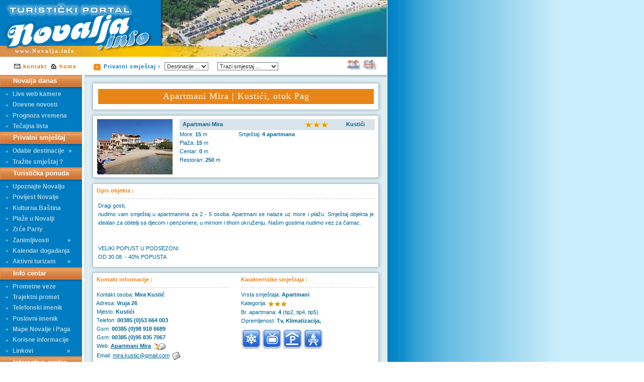

--- FILE ---
content_type: text/html
request_url: http://www.novalja.info/hr/188/kustici/apartmani_mira.html
body_size: 53613
content:

<html>
<head>
<base href="http://www.novalja.info" />
<meta http-equiv="Content-Language" content="hr" />
<meta http-equiv="Content-Type" content="text/html; charset=windows-1250" />

<title>Apartmani Mira, Kustići, Otok Pag, Hrvatska | Apartmani | Sobe | Villa | Pansion | HotelNovalja.info - Kustići - Ponuda smještaja | Apartmani Kustići | Sobe Kustići | Pansioni Kustići</title>
<meta name="keywords" content="Grad Novalja,Novalja,Novalja.info,Pag,adria,apartmana,apartmani,apartmani novalja,apartmanok,apartmanok novalja,apartment,apartment croatia,appartement,appartementen,appartment in novalja,autocamp,autocamp in novalja,autovermietun in novalja,autovermietung,bez posredovanja,caska,centar,croatia,croatia apartment,croatia novalja,dalmatien,ferien in novalja,ferienhaus in kroatien,ferienhaus novalja,ferienwohnung,ferienwohnung in Novalja,fkk,fkk in novalja,gastro ponudi,holiday,holiday house,holiday in croatia,hotel,hotel in novalja,hoteli,idealan odmor,info,informacije,insel pag,insel pag in kroatien,insel pag kroatien,island pag,island pag croatia,island pag in croatia,konverter valuta,kroatie,kroatien,kroatien adria,kroatien dalmatien,kroatien nationalpark,kroatien novalja,kroatien zadar,kupite,linkovi,meteo novalja,meteorološki podaci,na prodaju,nationalpark,nationalpark in kroatien,navalija,novalja,novalja appartement,novalja ferien,novalja ferienhaus,novalja fkk,novalja hotel,novalja hotels,novalja privat unterkunft,novalja restauranr,novalja restaurant,novalja room,novalja strand,novalja urlaub,novalja vacation,novalja villa,novalja zimmer,novalja.info,otok,pag,pag croatia,pag in croatia,pag in kroatien,pag kroatien,pansioni,pension,pension novalja,planjka,plaža,plaže,ponuda,ponuda smještaja,portal,prekrasne plaže,privat unterkunft,privat unterkunft in novalja,privatni,privatni smještaj,privatnog smještaja,prizna,restaurant in novalja,rezervacije,rezervirajte smještaj,room in novalja,room,smještaj,smještaja,soba,sobe,središte,strand,straško,tečajna lista,trinćel,turisti&#269;ki portal,turisti&#269;ko,upoznajte Novalju,urlaub in novalja,vacatio,vacation in novalja,velikih uvala,villa,villa in novalja,villa novalja,vožnje trajekata,vrijeme,web kamere,zadar,zimmer,zimmer in novalja,zr&#263;e,zrce,žigljen,Turisti&#269;ki" />
<META name="Description" lang="hr" content="Turističko informativni portal Grada Novalje - Velika ponuda privatnog smještaja, sve plaže u Novalji, dnevne novosti, live kamere, prognoza vremena, tečajna lista, konverter valuta." /> 
<META name="Description" lang="en" content="Novalja.info - Tourist information portal - Affordable private accommodation in Novalja - Direct booking (apartments, rooms, hotels, villas ...) - Novalja beaches, Novalja daily news, Zrce party, Live local weather forecast, Live web cams, Novalja" /> 
<meta name="copyright" content="Copyright © 2005, Dizajn Studio Novalja - www.ds-novalja.com" />
<META NAME="Robots" CONTENT="all,index,follow" />
<meta name="Googlebot" content="all" />

<link href="Novalja.css" rel="stylesheet" type="text/css" />
<style type="text/css">
<!--
body {
	background-image: url(bckreal.gif);
}
-->
</style>
<script language="JavaScript" type="text/JavaScript">
<!--



function MM_preloadImages() { //v3.0
  var d=document; if(d.images){ if(!d.MM_p) d.MM_p=new Array();
    var i,j=d.MM_p.length,a=MM_preloadImages.arguments; for(i=0; i<a.length; i++)
    if (a[i].indexOf("#")!=0){ d.MM_p[j]=new Image; d.MM_p[j++].src=a[i];}}
}

function MM_swapImgRestore() { //v3.0
  var i,x,a=document.MM_sr; for(i=0;a&&i<a.length&&(x=a[i])&&x.oSrc;i++) x.src=x.oSrc;
}

function MM_findObj(n, d) { //v4.01
  var p,i,x;  if(!d) d=document; if((p=n.indexOf("?"))>0&&parent.frames.length) {
    d=parent.frames[n.substring(p+1)].document; n=n.substring(0,p);}
  if(!(x=d[n])&&d.all) x=d.all[n]; for (i=0;!x&&i<d.forms.length;i++) x=d.forms[i][n];
  for(i=0;!x&&d.layers&&i<d.layers.length;i++) x=MM_findObj(n,d.layers[i].document);
  if(!x && d.getElementById) x=d.getElementById(n); return x;
}

function MM_swapImage() { //v3.0
  var i,j=0,x,a=MM_swapImage.arguments; document.MM_sr=new Array; for(i=0;i<(a.length-2);i+=3)
   if ((x=MM_findObj(a[i]))!=null){document.MM_sr[j++]=x; if(!x.oSrc) x.oSrc=x.src; x.src=a[i+2];}
}

function MM_openBrWindow(theURL,winName,features) { //v2.0
  window.open(theURL,winName,features);
}
//-->
</script>
<script language="JavaScript1.2">
<!--
function changeto(highlightcolor){
source=event.srcElement
if (source.tagName=="TR"||source.tagName=="TABLE")
return
while(source.tagName!="TD")
source=source.parentElement
if (source.style.backgroundColor!=highlightcolor&&source.id!="ignore")
source.style.backgroundColor=highlightcolor
}
function changeback(originalcolor){
if (event.fromElement.contains(event.toElement)||source.contains(event.toElement)||source.id=="ignore")
return
if (event.toElement!=source)
source.style.backgroundColor=originalcolor
}

function openPictureWindow_Fever(imageType,imageName,imageWidth,imageHeight,alt,posLeft,posTop) {  // v4.01
	newWindow = window.open("","newWindow","width="+imageWidth+",height="+imageHeight+",scrollbars=no,left="+posLeft+",top="+posTop);
	newWindow.document.open();
	newWindow.document.write('<html><title>'+alt+'</title><body bgcolor="#FFFFFF" leftmargin="0" topmargin="0" marginheight="0" marginwidth="0" onBlur="self.close()">'); 
	if (imageType == "swf"){
	newWindow.document.write('<object classid=\"clsid:D27CDB6E-AE6D-11cf-96B8-444553540000\" codebase=\"http://download.macromedia.com/pub/shockwave/cabs/flash/swflash.cab#version=5,0,0,0\" width=\"'+imageWidth+'\" height=\"'+imageHeight+'\">');
	newWindow.document.write('<param name=movie value=\"'+imageName+'\"><param name=quality value=high>');
	newWindow.document.write('<embed src=\"'+imageName+'\" quality=high pluginspage=\"http://www.macromedia.com/shockwave/download/index.cgi?P1_Prod_Version=ShockwaveFlash\" type=\"application/x-shockwave-flash\" width=\"'+imageWidth+'\" height=\"'+imageHeight+'\">');
	newWindow.document.write('</embed></object>');	}else{
	newWindow.document.write('<img src=\"'+imageName+'\" width='+imageWidth+' height='+imageHeight+' alt=\"'+alt+'\">'); 	}
	newWindow.document.write('</body></html>');
	newWindow.document.close();
	newWindow.focus();
}

function MM_openBrWindow(theURL,winName,features) { //v2.0
  window.open(theURL,winName,features);
}
//-->
</script>

<link href="css/slimbox2.css" rel="stylesheet" type="text/css" media="screen" />

<script src="http://www.google.com/jsapi"></script>
<script> google.load('jquery', '1.2.6'); </script>

<script src="js/slimbox2.js" type="text/javascript"></script>


<link rel="shortcut icon" href="favicon.ico" />
<!--[if IE]> 
<style type="text/css" media="screen"> 
body { 
behavior: url(csshover.htc); /* call hover behaviour file */ 
font-size: 100%; /* enable IE to resize em fonts */ 
} 
#menu ul li { 
float: left; /* cure IE5.x "whitespace in lists" problem */ 
width: 100%; 
} 
#menu ul li a { 
height: 1%; /* make links honour display: block; properly */ 
} 

#menu a, #menu h2 { 
font: 12px sans-serif, Tahoma; 
font-weight: bold;
line-height: 20px;
/* if required use em's for IE as it won't resize pixels */ 
} 
</style> 
<![endif]-->


<style type="text/css">
<!--
.style13 {color: #E77817}
-->
</style>

</head>
<body onLoad="MM_preloadImages('en-on.gif','hr-on.gif')">
<table width="768" border="0" cellpadding="0" cellspacing="0" class="glavniokvir" >
  <tr>
    <td valign="top"> <script>
  (function(i,s,o,g,r,a,m){i['GoogleAnalyticsObject']=r;i[r]=i[r]||function(){
  (i[r].q=i[r].q||[]).push(arguments)},i[r].l=1*new Date();a=s.createElement(o),
  m=s.getElementsByTagName(o)[0];a.async=1;a.src=g;m.parentNode.insertBefore(a,m)
  })(window,document,'script','//www.google-analytics.com/analytics.js','ga');

  ga('create', 'UA-40756551-1', 'novalja.info');
  ga('send', 'pageview');

</script>
<body >
	
	<table width="768" border="0" cellpadding="0" cellspacing="0" class="toplogo"><tr>
        <td background="toppic/pl1.gif" bgcolor="#007CC3">          <table width="320"  border="0" cellspacing="0" cellpadding="0">
          <tr>
            <td>              <img src="magic-dot.gif" width="266" height="10" hspace="0" vspace="0">
              
              </td>
          </tr>
          <tr>
            <td height="100" valign="bottom">               
<span class="novalja">&nbsp;&nbsp;&nbsp;&nbsp;&nbsp;&nbsp;www.Novalja.info</span></td>
          </tr>
        </table></td>
        <td bgcolor="#FFFFFF"><img src="toppic//1.jpg" alt="1.jpg" width="449" height="113" /></td>
        </tr> </table>
      <table width="100%" border="0" cellpadding="0" cellspacing="0" >
        <tr>
          <td width="171" height="36" valign="middle"><img src="magic-dot.gif" width="25" height="15" align="absmiddle"><img src="mail2.gif" alt="kontakt - novalja.info" width="15" height="13" hspace="3" align="absmiddle"><a href="kontakt.shtml" class="menu">kontakt</a>&nbsp;<img src="home4.gif" alt="Home - Novalja.info" width="13" height="14" hspace="4" align="absmiddle"><a href="index.php" class="menu">home</a></td>
          <td width="480" height="30" valign="middle">
            <table width="95%"  border="0" cellspacing="0" cellpadding="0">
              <tr>
                <td>
                  <script language="javascript" type="text/javascript">
			<!--
			function menu_goto( menuform )
{
      var baseurl = "http://www.novalja.info" ;
    selecteditem = menuform.newurl.selectedIndex ;
    newurl = menuform.newurl.options[ selecteditem ].value ;
    if (newurl.length != 0) {
      location.href = baseurl + newurl ;
    }
}
			//-->
			</script>
                  <form action="dummyvalue" style="display:inline;">
                    <span class="menu"><img src="magic-dot.gif" width="10" height="10" align="absmiddle"></span><span class="menu"><span class="tekstplazereal"><strong><img src="bltLeftmenuActive.gif" width="14" height="13" hspace="6" align="absmiddle"></strong></span>Privatni smještaj &#8250;&nbsp;</span>
                    <select name="newurl" class="form6" onChange="menu_goto(this.form)">
                      <option value=""> Destinacije ... </option>
                      <option value="/hr/novalja.html">Novalja</option>
                      <option value="/hr/staranovalja.html">Stara Novalja</option>
                      <option value="/hr/gajac.html">Gajac</option>
                      <option value="/hr/metajna.html">Metajna</option>
                      <option value="/hr/zubovici.html">Zubovici</option>
                      <option value="/hr/kustici.html">Kustici</option>
                      <option value="/hr/vidalici.html">Vidalici</option>
                      <option value="/hr/caska.html">Caska</option>
                      <option value="/hr/povljana.html">Povljana</option>
                      <option value="/hr/jakisnica.html">Jakisnica</option>
					  <option value="/hr/potocnica.html">Potocnica</option>
                      <option value="/hr/mandre.html">Mandre</option>
                      <option value="/hr/pag.html">Grad Pag</option>
                      <option value="/hr/lun.html">Lun</option>
                    </select>
                  </form>
                  <form action="dummyvalue" style="display:inline;">
                    <span class="menu"><img src="magic-dot.gif" width="10" height="10" align="absmiddle"></span>
                    <select name="newurl" class="form6" onChange="menu_goto(this.form)">
                      <option value=""> Trazi smjestaj ... </option>
                      <option value="/hr/smjestaj1.html">u blizini mora</option>
                      <option value="/hr/smjestaj2.html">u blizini plaze</option>
                      <option value="/hr/smjestaj6.html">u centru Novalje</option>
                      <option value="/hr/smjestaj7.html">izvan centra Novalje</option>
                      <option value="/hr/smjestaj4.html">apartmani 3 ***</option>
                      <option value="/hr/smjestaj3.html">apartmani 4 ****</option>
                      <option value="/hr/smjestaj5.html">soba</option>
                      <option value="/hr/smjestaj8.html">obiteljski hotel</option>
                    </select>
                </form></td>
              </tr>
          </table></td>
          <td width="36" valign="middle">&nbsp;</td>
          <td width="85" height="30" valign="middle"><div align="right"><a href="#" onMouseOut="MM_swapImgRestore()" onMouseOver="MM_swapImage('Image311','','hr-on.gif',1)"><img src="hr-off.gif" alt="Hrvatski" name="Image311" width="28" height="22" hspace="2" vspace="2" border="0" id="Image311"></a><a href="#" onMouseOut="MM_swapImgRestore()" onMouseOver="MM_swapImage('Image351','','en-on.gif',1)"><img src="en-off.gif" alt="English" name="Image351" width="28" height="22" hspace="2" vspace="2" border="0" id="Image351"></a><img src="magic-dot.gif" width="18" height="10" align="absmiddle"></div></td>
        </tr>
      </table>
	
	<table width="100%" border="0" cellpadding="0" cellspacing="0" >
        <tr>
          <td width="164" height="292" valign="top" class="leftmenu">
                 <head>
<meta http-equiv="Content-Type" content="text/html; charset=windows-1250" />
</head>
<script language="JavaScript" type="text/JavaScript">
<!--
function MM_preloadImages() { //v3.0
  var d=document; if(d.images){ if(!d.MM_p) d.MM_p=new Array();
    var i,j=d.MM_p.length,a=MM_preloadImages.arguments; for(i=0; i<a.length; i++)
    if (a[i].indexOf("#")!=0){ d.MM_p[j]=new Image; d.MM_p[j++].src=a[i];}}
}

function pviiClassNew(obj, new_style) { //v2.7 by PVII
  obj.className=new_style;
}

function MM_goToURL() { //v3.0
  var i, args=MM_goToURL.arguments; document.MM_returnValue = false;
  for (i=0; i<(args.length-1); i+=2) eval(args[i]+".location='"+args[i+1]+"'");
}

function MM_swapImgRestore() { //v3.0
  var i,x,a=document.MM_sr; for(i=0;a&&i<a.length&&(x=a[i])&&x.oSrc;i++) x.src=x.oSrc;
}

function MM_findObj(n, d) { //v4.01
  var p,i,x;  if(!d) d=document; if((p=n.indexOf("?"))>0&&parent.frames.length) {
    d=parent.frames[n.substring(p+1)].document; n=n.substring(0,p);}
  if(!(x=d[n])&&d.all) x=d.all[n]; for (i=0;!x&&i<d.forms.length;i++) x=d.forms[i][n];
  for(i=0;!x&&d.layers&&i<d.layers.length;i++) x=MM_findObj(n,d.layers[i].document);
  if(!x && d.getElementById) x=d.getElementById(n); return x;
}

function MM_swapImage() { //v3.0
  var i,j=0,x,a=MM_swapImage.arguments; document.MM_sr=new Array; for(i=0;i<(a.length-2);i+=3)
   if ((x=MM_findObj(a[i]))!=null){document.MM_sr[j++]=x; if(!x.oSrc) x.oSrc=x.src; x.src=a[i+2];}
}
//-->
</script>





 					 			 <table width="163" border="0" cellspacing="0" cellpadding="0">
                  <tr>
                    <td><div align="left">
					
					
					
					<table width="100%"  border="0" cellpadding="0" cellspacing="0" class="leftmenuoff">
                  <tr>
                    <td height="24"><img src="magic-dot.gif" alt="Novalja - novosti - aktualno" width="26" height="10" />Novalja danas </td>
                  </tr>
		    </table>
				<table width="153" border="0" cellpadding="0" cellspacing="0" class="bck2006">
                  <tr>
                    <td><img src="magic-dot.gif" width="163" height="4" /></td>
                  </tr>
		    </table>
				
                      <div id="menu">

<ul> <ul>
						<li><a href="http://www.livecam.novalja.info" target="_blank"><img src="arr1.gif" alt="Live web kamere Novalja centar" class="arr1"/>Live web kamere</a></li>
                        <li><a href="novosti.html"  ><img src="arr1.gif" alt="Dnevne novosti - Vijesti iz Novalje" class="arr1" />Dnevne novosti</a> </li>
                        <li><a href="infocentar.html"><img src="arr1.gif" alt="Prognoza vremena-  Novalja" class="arr1" />Prognoza vremena</a></li>
                        
                        <li><a href="tecajna.shtml"><img src="arr1.gif" alt="Tečajna lista" class="arr1" />Tečajna lista</a></li>
                    </ul></ul>
					
				<table width="100%"  border="0" cellpadding="0" cellspacing="0" class="leftmenuoff">
              <tr>
                <td height="24"><img src="magic-dot.gif" alt="Privatni smještaj u Novalji" width="26" height="10" />Privatni smještaj </td>
              </tr></table>                
			    <table width="153" border="0" cellpadding="0" cellspacing="0" class="bck2006">
                  <tr>
                    <td><img src="magic-dot.gif" width="163" height="4" /></td>
                  </tr></table>
			    
				
					


<ul> <ul>

	<li><a href="apartmani-novalja-hr.html"><img src="arr1.gif" alt="Apartmani" class="arr1" />Odabir destinacije<img src="magic-dot.gif" width="8" height="10" border="0" />&raquo;</a>
					<ul>
					<li><a href="hr/novalja.html"> Novalja</a></li>
					<li><a href="hr/staranovalja.html"> Stara Novalja</a></li>
					<li><a href="hr/gajac.html"> Gajac</a></li>
			    	<li><a href="hr/metajna.html"> Metajna</a></li>
					<li><a href="hr/zubovici.html"> Zubovići</a></li>
					<li><a href="hr/kustici.html"> Kustići</a></li>
					<li><a href="hr/vidalici.html"> Vidalići</a></li>
					<li><a href="hr/caska.html"> Caska</a></li>
			    	<li><a href="hr/povljana.html"> Povljana</a></li>
					<li><a href="hr/jakisnica.html"> Jakišnica</a></li>
					<li><a href="hr/potocnica.html"> Potočnica</a></li>
					<li><a href="hr/mandre.html"> Mandre</a></li>
					<li><a href="hr/pag.html"> Grad Pag</a></li>
					<li><a href="hr/lun.html"> Lun</a></li>
		    		</ul>
				  </li>
					<li><a href="upitzasmjestaj.shtml"><img src="arr1.gif" alt="Tražim smještaj" class="arr1" />Tražite smještaj ?</a></li>
</ul></ul>					
					
            
			<table width="100%"  border="0" cellpadding="0" cellspacing="0" class="leftmenuoff">
              <tr>
                <td height="24"><img src="magic-dot.gif" alt="turistička ponuda Novalje" width="26" height="10" />Turistička ponuda</td>
              </tr></table>			
			<table width="153" border="0" cellpadding="0" cellspacing="0" class="bck2006">
              <tr>
                <td><img src="magic-dot.gif" width="163" height="4" /></td>
              </tr></table>
			
			
<ul> <ul>

	<li><a href="novalja.shtml" ><img src="arr1.gif" alt="Upoznajte Novalju" class="arr1" />Upoznajte Novalju</a>	</li>
	<li><a href="povijest.shtml"><img src="arr1.gif" alt="Povijest Novalje" class="arr1" />Povijest Novalje</a></li>
    <li><a href="kulturna-bastina.shtml"><img src="arr1.gif" alt="Kulturna Baština Novalje" class="arr1" />Kulturna Baština</a></li>
	<li><a href="plaze-hr.shtml" ><img src="arr1.gif" alt="Plaže u Novalji" class="arr1" />Plaže u Novalji</a>	</li>
	<li><a href="javascript:;"><img src="arr1.gif" alt="Zrce party Novalja" class="arr1" />Zrće Party</a></li>
    
	<li><a href="javascript:;"><img src="arr1.gif" alt="Zanimljivosti" class="arr1" />Zanimljivosti<img src="magic-dot.gif" width="37" height="10" border="0" align="absmiddle" />&raquo;</a>
	  <ul>
			    	<li><a href="paski-trokut.shtml">NLO Misterije</a></li>
					<li><a href="amfore-novalja.shtml">Otkriće amfora</a></li>
				</ul>	
	</li>	
	
	<li><a href="kalendar.html"><img src="arr1.gif" alt="Ljetna događanja" class="arr1" />Kalendar događanja</a></li>
    <li><a href="#"><img src="arr1.gif" alt="Aktivni turizam - Novalja" class="arr1" />Aktivni turizam<img src="magic-dot.gif" width="23" height="10" border="0" align="absmiddle" />&raquo;</a> 
      <ul>
			    	<li><a href="wakeboard.html">Wakeboard Cable Pag</a></li>
                    <li><a href="biciklizam.html">Biciklističke staze</a></li>
					<li><a href="izleti.html">Izleti</a></li>
					<li><a href="ronjenje.html">Ronjenje</a></li>
					<li><a href="vodeni-sportovi.html">Vodeni sportovi</a></li>
					<li><a href="alpinizam.html">Planinarenje i alpinizam</a></li>
					</ul>
</li>					

</ul></ul>			
							
			
			
                        <table width="100%"  border="0" cellpadding="0" cellspacing="0" class="leftmenuoff">
              <tr>
                <td height="24"><img src="magic-dot.gif" alt="Info centar Novalja" width="26" height="10" />Info centar</td>
              </tr></table>
			            <table width="153" border="0" cellpadding="0" cellspacing="0" class="bck2006">
                          <tr>
                            <td><img src="magic-dot.gif" width="163" height="4" /></td>
                          </tr></table>
			            
			
<ul> <ul>

	<li><a href="prometna-povezanost.shtml"><img src="arr1.gif" alt="Prometne veze" class="arr1" />Prometne veze</a></li>
    <li><a href="trajekti.html"><img src="arr1.gif" alt="Trajektni promet" class="arr1" />Trajektni promet</a></li>
    <li><a href="http://www.telimenik.novalja.info/" target="_blank" ><img src="arr1.gif" alt="Telefonski imenik Novalja otok Pag" class="arr1" />Telefonski imenik</a></li>
    <li><a href="http://www.imenik.novalja.info/" target="_blank" ><img src="arr1.gif" alt="Poslovni imenik Novalja otok Pag" class="arr1" />Poslovni imenik</a></li>
	<li><a href="mape-novalje.shtml" ><img src="arr1.gif" alt="Mape Novalje i otoka Paga" class="arr1" />Mape Novalje i Paga</a>	</li>
	<li><a href="informacije.shtml"><img src="arr1.gif" alt="Korisne informacije" class="arr1" />Korisne informacije</a></li>
	
	<li><a href="linkovi-novalja.html" ><img src="arr1.gif" alt="Linkovi Novalja" class="arr1" />Linkovi<img src="magic-dot.gif" width="67" height="10" border="0" align="absmiddle" />&raquo;</a>
      
	  <ul>
			    	<li><a href="linkovi-novalja.html"> Linkovi - Novalja</a></li>
					<li><a href="linkovi.shtml"> Partner linkovi</a></li>
					<li><a href="dodajlink.html"> Dodaj link </a></li>
					</ul>	
	</li>

</ul></ul>				
					
			
            <table width="100%"  border="0" cellpadding="0" cellspacing="0" class="leftmenuoff">
              <tr>
                <td height="24"><img src="magic-dot.gif" alt="Photo gallery - Panorama 360 - Novalja" width="26" height="10" />Interactive centar </td>
              </tr></table>
			 <table width="153" border="0" cellpadding="0" cellspacing="0" class="bck2006">
               <tr>
                 <td><img src="magic-dot.gif" width="163" height="4" /></td>
               </tr></table>			 

<ul> <ul>

	<li><a href="gallery.html" ><img src="arr1.gif" alt="Photo gallery Novalja" class="arr1" />Photo gallery</a>	</li>
    <li><a href="http://www.map.novalja.info/" target="_blank" ><img src="arr1.gif" alt="Interactive tourist Map" class="arr1" />Turistička mapa</a>	</li>
	<li><a href="panorama.shtml"><img src="arr1.gif" alt="Panorama gallery Novalja" class="arr1" />Panoramski snimci </a></li>    

</ul></ul>

<table width="100%"  border="0" cellpadding="0" cellspacing="0" class="leftmenuoff">
              <tr>
                <td height="4" bgcolor="#FFFFFF"><img src="magic-dot.gif" width="100" height="4" /></td>
              </tr></table>
<table width="153" border="0" cellpadding="0" cellspacing="0" class="bck2006">
               <tr>
                 <td><img src="magic-dot.gif" width="163" height="4" /></td>
               </tr></table>

<ul> <ul>

	<li><a href="upis.shtml" ><img src="arr1.gif" alt="Reklama na Novalja.info" class="arr1" />Za iznajmljivače</a>	</li>
	<li><a href="onama.shtml"><img src="arr1.gif" alt="Novalja.info - O nama" class="arr1" />O nama</a></li>
    <li><a href="kontakt.php"><img src="arr1.gif" alt="Kontakt novalja" class="arr1" />Kontakt</a></li>

</ul></ul>


</div>	
</div></td>
                  </tr>
            </table>		   
             <div align="center">
               <table width="100%"  border="0" cellpadding="0" cellspacing="0" class="leftmenuoff">
                 <tr>
                   <td height="4" bgcolor="#FFFFFF"><img src="magic-dot.gif" width="100" height="4" /></td>
                 </tr>
               </table>
               <table width="100%"  border="0" cellspacing="0" cellpadding="0">
                <tr>
                  <td height="239" valign="bottom" bgcolor="#D78445"><div align="center"><span class="trazim"><img src="trazimbck.gif" width="147" height="54" vspace="7" />                    <br />
                    Možemo vam ponuditi<br />
smještaj u više od <strong>280</strong><br />
privatnih apartmana<br />
i soba na otoku Pagu.</span><span class="tekst10"><br />
<img src="magic-dot.gif" width="10" height="7" /><br />
</span><span class="trazim">Vi samo ispunite<a href="index.html?trsm=1" class="tekst8">
kontakt<br />
obrazac </a>a iznajmljivači<br />
će vam poslati svoje<br />
ponude.<br />
<br />
</span>
<table width="100%"  border="0" cellspacing="0" cellpadding="0">
  <tr>
    <td bgcolor="#E59A60"><div align="center"><span class="trazim"><a href="upitzasmjestaj.shtml"><img src="trazimbutton.gif" width="97" height="22" vspace="9" border="0" /></a> </span></div></td>
  </tr>
</table>
                  </div></td>
                </tr>
              </table>              
               <table width="100%"  border="0" cellpadding="0" cellspacing="0" class="leftmenuoff">
                 <tr>
                   <td height="4" bgcolor="#FFFFFF"><img src="magic-dot.gif" width="100" height="4" /></td>
                 </tr>
               </table><br /></div>            <div align="right">
              <table width="160" border="0" cellpadding="0" cellspacing="0">
                <tr>
                  <td width="5"><div align="center"><img src="magic-dot.gif" width="5" height="10" hspace="0" vspace="0" /></div></td>
                  <td width="150" height="22" class="naslov2"><div align="left"><img src="dot5.gif" alt="Uvrstite svoje apartmane u katalog" width="11" height="12" hspace="5" align="absmiddle" />ZA IZNAJMLJIVAČE</div></td>
                  <td width="5"><img src="magic-dot.gif" width="5" height="10" hspace="0" vspace="0" /></td>
                </tr>
              </table>
              <table width="150" border="0" cellpadding="0" cellspacing="0" class="leftbox">
                <tr>
                  <td width="150" height="45" valign="middle" class="tekst5">
                    <div align="center"><a href="upis.shtml" class="tekst6">Reklamirajte objekte<br />
        u ovom katalogu&nbsp; <span class="style13">&raquo;&raquo;&raquo;</span></a></div></td>
                </tr>
              </table>
              <img src="magic-dot.gif" width="10" height="12" /><br />
            </div></td>
          <td width="5" bgcolor="#FFFFFF"><img src="magic-dot.gif" width="5" height="5" /></td>
          <td width="600" valign="top" class="middlemenu"><table width="100%"  border="0" cellspacing="0" cellpadding="0">
            <tr>
              <td>		   
				  
<img src="http://www.novalja-pag.net/logit.php?code=188&add=2" width="1" height="1" border="0"  /><br> 					 <div align="center"><img src="magic-dot.gif" width="10" height="10" /><br />
			        <table width="580"  border="0" cellpadding="10" cellspacing="0" background="bg6.gif">
                      <tr>
                        <td valign="top">
                          <img src="magic-dot.gif" width="10" height="7" hspace="0" vspace="0" /><br />
                          <table width="98%"  border="0" align="center" cellpadding="0" cellspacing="0">
                          <tr>
                            <th height="30" bgcolor="#E88517"><h1 class="tekstnaslov1">Apartmani Mira | Kustići, otok Pag</h1></th>
                            </tr>
                        </table>                        </td>
                      </tr>
                    </table>
					<table width="580" border="0" cellspacing="0" cellpadding="0">
                      <tr>
                        <td><img src="bg7.gif" width="580" /></td>
                      </tr>
                    </table>
					<table width="580"  border="0" cellpadding="0" cellspacing="0" background="bg4.gif" >
                    <tr>
                      <td width="151" height="0" valign="top"><div align="left">
					  						<a href="http://www.novalja-pag.net/logit.php?add=7&code=188" target="_blank"><img src="
                        http://www.novalja-pag.net/+appfoto/mainfoto/188.jpg" alt="Apartmani Mira, Kustići, Otok Pag" width="150" height="110" hspace="14" vspace="13" border="0" class="hand" /></a>
											  </div></td>
                      <td height="0" align="center" valign="top">
                          <div align="left">
                            <img src="magic-dot.gif" width="10" height="13" hspace="0" vspace="0" /><br />
                            <table width="388" border="0" cellpadding="3" cellspacing="0">
                              <tr valign="middle">
                                <td width="238" height="18" bgcolor="#D9E3EA" class="tekst7"><div align="left"><h1 class="tekst7"><strong>&nbsp; Apartmani Mira                                </strong></h1></div></td>
                                <td width="58" height="18" valign="middle" bgcolor="#D9E3EA" class="tekst7"><div align="left"><img src="3-1.gif" vspace="4" /></div></td>
                                <td width="74" height="18" bgcolor="#D9E3EA" class="tekst7"><div align="center"><h1 class="tekst7"><strong>
                                    Kustići                                </strong></h1></div></td>
                              </tr>
                              <tr>
                                <td height="78" colspan="3" class="tekst7"><div align="left">
                                    <table width="100%" border="0" cellspacing="0" cellpadding="0">
                                      <tr>
                                        <td width="30%" height="72" valign="top"><div class="tekst7">More: <strong>
                                            15                                            </strong> m<br />
                  Plaža: <strong>
                  15                  </strong> m<br />
                 
                   Centar: <strong>0</strong> m<br />                     Restoran: <strong>250</strong> m<br />                                    
                                    
                  
                  </div>                                      </td>
                                        <td width="51%" valign="top"><div class="tekst7">Smještaj: <strong>
                                            4 apartmana                                             </strong></div>
                                          <img src="magic-dot.gif" width="10" height="19" /><br />
                                          
                                          </td>
                                        <td width="19%" valign="bottom"><div align="right">
												 
										 </div>
									    </td>
                                      </tr>
                                    </table>
                                </div></td>
                              </tr>
                            </table>
                        </div></td>
                    </tr>
                    </table>
					
					                    <table width="580"  border="0" cellpadding="10" cellspacing="0" background="bg8.gif">
                      <tr>
                        <td valign="top">
                          <div align="left"><span class="tekst7red"><strong>&nbsp;Opis objekta  : </strong></span><br />
                            <img src="magic-dot.gif" width="550" height="1" hspace="5" vspace="5" class="dotedline" /><br />
                          </div>
                          <table width="98%"  border="0" align="center" cellpadding="0" cellspacing="0">
                          <tr>
                            <th><div align="justify"><span class="tekst7">
							Dragi gosti,<br>nudimo vam smještaj u apartmanima za 2 - 5 osoba. Apartmani se nalaze uz more i plažu. Smještaj objekta je idealan za obitelji sa djecom i penzionere, u mirnom i tihom okruženju. Našim gostima nudimo vez za čamac.<br><br><br>VELIKI POPUST U PODSEZONI<br>OD 30.08. - 40% POPUSTA				</span></div></th>
                            </tr>
                        </table>                        </td>
                      </tr>
                    </table><table width="580" border="0" cellspacing="0" cellpadding="0">
                      <tr>
                        <td><img src="bg7.gif" width="580" /></td>
                      </tr>
                    </table>					
										
					<table width="580" height="199"  border="0" cellpadding="10" cellspacing="0" background="bg6.gif">
                      <tr>
                        <td width="50%" valign="top"><div align="left" class="tekst7">&nbsp;<span class="tekst7red"><strong>Kontakt informacije : </strong></span><br />
                          <img src="magic-dot.gif" width="260" height="1" hspace="5" vspace="5" class="dotedline" /><br />
                          &nbsp;Kontakt osoba:<strong> Mira Kustić</strong> <br />
                            &nbsp;Adresa: <strong>Vruja 26</strong><br />
                            &nbsp;Mjesto: <strong>Kustići</strong><br />
							&nbsp;Telefon: <strong>00385 (0)53 664 003</strong> <br />                                                        &nbsp;Gsm: <strong>00385 (0)98 918 6689</strong><br />
							 &nbsp;Gsm:<strong> 00385 (0)95 835 7067</strong><br />							&nbsp;Web: <a href="http://www.novalja-pag.net/logit.php?add=7&code=188" target="_blank" class="tekst7link"><strong>Apartmani Mira</strong></a><img src="click.gif" alt="Posjeti web stranice objekta" width="25" height="13" hspace="5" vspace="3" border="0" align="absmiddle"><br />							&nbsp;Email: <a href="mailto:mira.kustic@gmail.com?Subject=Upit za smještaj sa www.novalja.info" target="_blank" class="tekst7link">mira.kustic@gmail.com</a><img src="emailButton.png"  width="16" height="16" hspace="5" vspace="0" border="0" align="absmiddle">                        </div></td>
                        <td width="50%" height="0" align="center" valign="top"><div align="left">
						<span class="tekst7red"><strong>Karakteristike smještaja : </strong></span><br />
                         <img src="magic-dot.gif" width="265" height="1" hspace="0" vspace="5" class="dotedline" /><br />
						 <span class="tekst7">
						Vrsta smještaja: <strong>Apartmani</strong><br />
						Kategorija: <img src="3-3.gif" vspace="4" align="absmiddle" /><br />
						Br. apartmana: <strong>4 </strong>(tip2, tip4, tip5)</strong><br />
												Opremljenost: <strong>Tv, Klimatizacija, </strong><br />
						<img src="icons2/icon-klima.gif" width="39" height="40" hspace="1" vspace="8" alt="Klimatizacija" title="Klimatizacija"><img src="icons2/icon-tv.gif" width="39" height="40" hspace="1" vspace="8" alt="TV"><img src="icons2/icon-parking.gif" width="39" height="40" hspace="1" vspace="8" title="Parking mjesto" alt="Parking mjesto"><img src="icons2/icon-grill.gif" width="39" height="40" hspace="1" vspace="8" title="Vanjski roštilj" alt="Vanjski roštilj"> 						    </span>                          </div>
                        </td></tr>
                    </table>
					<table width="580" border="0" cellspacing="0" cellpadding="0">
                      <tr>
                        <td><img src="bg7.gif" width="580" /></td>
                      </tr>
                    </table>
					
					                    
<table width="580"  border="0" cellpadding="10" cellspacing="0" background="bg8.gif">
<tr><td valign="top">
<div align="left" class="tekst7">
&nbsp;<span class="tekst7red"><strong>Foto galerija</strong></span></div>
<img src="magic-dot.gif" width="550" height="1" hspace="5" vspace="5" class="dotedline" />
<br/>
<table width="98%"  border="0" align="center" cellpadding="0" cellspacing="5">
<tr valign="middle">

								                                    <td width="25%">
                                  <div align="center">
                                  <a href="http://novalja-pag.net/db/db_dir/turizam/photo_dir/188/0010.jpg" rel="lightbox-thumb" >
                                  <img src="db/db_dir/resizer_db/httpnovalja-pagnetdbdb_dirturizamphoto_dir1880010jpg_yesyes1770.jpg" 
                                  title="Apartmani Mira, Kustići"  
                                  height="70" class="picframe22" vspace="2px"></a>
                                  </div></td>
                                                                    <td width="25%">
                                  <div align="center">
                                  <a href="http://novalja-pag.net/db/db_dir/turizam/photo_dir/188/0020.jpg" rel="lightbox-thumb" >
                                  <img src="db/db_dir/resizer_db/httpnovalja-pagnetdbdb_dirturizamphoto_dir1880020jpg_yesyes1770.jpg" 
                                  title="Apartmani Mira, Kustići"  
                                  height="70" class="picframe22" vspace="2px"></a>
                                  </div></td>
                                                                    <td width="25%">
                                  <div align="center">
                                  <a href="http://novalja-pag.net/db/db_dir/turizam/photo_dir/188/0030.jpg" rel="lightbox-thumb" >
                                  <img src="db/db_dir/resizer_db/httpnovalja-pagnetdbdb_dirturizamphoto_dir1880030jpg_yesyes1770.jpg" 
                                  title="Apartmani Mira, Kustići"  
                                  height="70" class="picframe22" vspace="2px"></a>
                                  </div></td>
                                                                    <td width="25%">
                                  <div align="center">
                                  <a href="http://novalja-pag.net/db/db_dir/turizam/photo_dir/188/0040.jpg" rel="lightbox-thumb" >
                                  <img src="db/db_dir/resizer_db/httpnovalja-pagnetdbdb_dirturizamphoto_dir1880040jpg_yesyes1770.jpg" 
                                  title="Apartmani Mira, Kustići"  
                                  height="70" class="picframe22" vspace="2px"></a>
                                  </div></td>
                                  </tr><tr>                                  <td width="25%">
                                  <div align="center">
                                  <a href="http://novalja-pag.net/db/db_dir/turizam/photo_dir/188/0050.jpg" rel="lightbox-thumb" >
                                  <img src="db/db_dir/resizer_db/httpnovalja-pagnetdbdb_dirturizamphoto_dir1880050jpg_yesyes1770.jpg" 
                                  title="Apartmani Mira, Kustići"  
                                  height="70" class="picframe22" vspace="2px"></a>
                                  </div></td>
                                                                    <td width="25%">
                                  <div align="center">
                                  <a href="http://novalja-pag.net/db/db_dir/turizam/photo_dir/188/0060.jpg" rel="lightbox-thumb" >
                                  <img src="db/db_dir/resizer_db/httpnovalja-pagnetdbdb_dirturizamphoto_dir1880060jpg_yesyes1770.jpg" 
                                  title="Apartmani Mira, Kustići"  
                                  height="70" class="picframe22" vspace="2px"></a>
                                  </div></td>
                                                                    <td width="25%">
                                  <div align="center">
                                  <a href="http://novalja-pag.net/db/db_dir/turizam/photo_dir/188/0070.jpg" rel="lightbox-thumb" >
                                  <img src="db/db_dir/resizer_db/httpnovalja-pagnetdbdb_dirturizamphoto_dir1880070jpg_yesyes1770.jpg" 
                                  title="Apartmani Mira, Kustići"  
                                  height="70" class="picframe22" vspace="2px"></a>
                                  </div></td>
                                                                    <td width="25%">
                                  <div align="center">
                                  <a href="http://novalja-pag.net/db/db_dir/turizam/photo_dir/188/0080.jpg" rel="lightbox-thumb" >
                                  <img src="db/db_dir/resizer_db/httpnovalja-pagnetdbdb_dirturizamphoto_dir1880080jpg_yesyes1770.jpg" 
                                  title="Apartmani Mira, Kustići"  
                                  height="70" class="picframe22" vspace="2px"></a>
                                  </div></td>
                                  </tr><tr>                                  <td width="25%">
                                  <div align="center">
                                  <a href="http://novalja-pag.net/db/db_dir/turizam/photo_dir/188/0090.jpg" rel="lightbox-thumb" >
                                  <img src="db/db_dir/resizer_db/httpnovalja-pagnetdbdb_dirturizamphoto_dir1880090jpg_yesyes1770.jpg" 
                                  title="Apartmani Mira, Kustići"  
                                  height="70" class="picframe22" vspace="2px"></a>
                                  </div></td>
                                                                    <td width="25%">
                                  <div align="center">
                                  <a href="http://novalja-pag.net/db/db_dir/turizam/photo_dir/188/0100.jpg" rel="lightbox-thumb" >
                                  <img src="db/db_dir/resizer_db/httpnovalja-pagnetdbdb_dirturizamphoto_dir1880100jpg_yesyes1770.jpg" 
                                  title="Apartmani Mira, Kustići"  
                                  height="70" class="picframe22" vspace="2px"></a>
                                  </div></td>
                                                                    <td width="25%">
                                  <div align="center">
                                  <a href="http://novalja-pag.net/db/db_dir/turizam/photo_dir/188/0110.jpg" rel="lightbox-thumb" >
                                  <img src="db/db_dir/resizer_db/httpnovalja-pagnetdbdb_dirturizamphoto_dir1880110jpg_yesyes1770.jpg" 
                                  title="Apartmani Mira, Kustići"  
                                  height="70" class="picframe22" vspace="2px"></a>
                                  </div></td>
                                                                    <td width="25%">
                                  <div align="center">
                                  <a href="http://novalja-pag.net/db/db_dir/turizam/photo_dir/188/0120.jpg" rel="lightbox-thumb" >
                                  <img src="db/db_dir/resizer_db/httpnovalja-pagnetdbdb_dirturizamphoto_dir1880120jpg_yesyes1770.jpg" 
                                  title="Apartmani Mira, Kustići"  
                                  height="70" class="picframe22" vspace="2px"></a>
                                  </div></td>
                                  </tr><tr>                                  <td width="25%">
                                  <div align="center">
                                  <a href="http://novalja-pag.net/db/db_dir/turizam/photo_dir/188/0130.jpg" rel="lightbox-thumb" >
                                  <img src="db/db_dir/resizer_db/httpnovalja-pagnetdbdb_dirturizamphoto_dir1880130jpg_yesyes1770.jpg" 
                                  title="Apartmani Mira, Kustići"  
                                  height="70" class="picframe22" vspace="2px"></a>
                                  </div></td>
                                                                    <td width="25%">
                                  <div align="center">
                                  <a href="http://novalja-pag.net/db/db_dir/turizam/photo_dir/188/0140.jpg" rel="lightbox-thumb" >
                                  <img src="db/db_dir/resizer_db/httpnovalja-pagnetdbdb_dirturizamphoto_dir1880140jpg_yesyes1770.jpg" 
                                  title="Apartmani Mira, Kustići"  
                                  height="70" class="picframe22" vspace="2px"></a>
                                  </div></td>
                                                                    <td width="25%">
                                  <div align="center">
                                  <a href="http://novalja-pag.net/db/db_dir/turizam/photo_dir/188/0150.jpg" rel="lightbox-thumb" >
                                  <img src="db/db_dir/resizer_db/httpnovalja-pagnetdbdb_dirturizamphoto_dir1880150jpg_yesyes1770.jpg" 
                                  title="Apartmani Mira, Kustići"  
                                  height="70" class="picframe22" vspace="2px"></a>
                                  </div></td>
                                                                    <td width="25%">
                                  <div align="center">
                                  <a href="http://novalja-pag.net/db/db_dir/turizam/photo_dir/188/0160.jpg" rel="lightbox-thumb" >
                                  <img src="db/db_dir/resizer_db/httpnovalja-pagnetdbdb_dirturizamphoto_dir1880160jpg_yesyes1770.jpg" 
                                  title="Apartmani Mira, Kustići"  
                                  height="70" class="picframe22" vspace="2px"></a>
                                  </div></td>
                                  </tr><tr>                                  <td width="25%">
                                  <div align="center">
                                  <a href="http://novalja-pag.net/db/db_dir/turizam/photo_dir/188/0170.jpg" rel="lightbox-thumb" >
                                  <img src="db/db_dir/resizer_db/httpnovalja-pagnetdbdb_dirturizamphoto_dir1880170jpg_yesyes1770.jpg" 
                                  title="Apartmani Mira, Kustići"  
                                  height="70" class="picframe22" vspace="2px"></a>
                                  </div></td>
                                                                    <td width="25%">
                                  <div align="center">
                                  <a href="http://novalja-pag.net/db/db_dir/turizam/photo_dir/188/0180.jpg" rel="lightbox-thumb" >
                                  <img src="db/db_dir/resizer_db/httpnovalja-pagnetdbdb_dirturizamphoto_dir1880180jpg_yesyes1770.jpg" 
                                  title="Apartmani Mira, Kustići"  
                                  height="70" class="picframe22" vspace="2px"></a>
                                  </div></td>
                                                                    <td width="25%">
                                  <div align="center">
                                  <a href="http://novalja-pag.net/db/db_dir/turizam/photo_dir/188/0190.jpg" rel="lightbox-thumb" >
                                  <img src="db/db_dir/resizer_db/httpnovalja-pagnetdbdb_dirturizamphoto_dir1880190jpg_yesyes1770.jpg" 
                                  title="Apartmani Mira, Kustići"  
                                  height="70" class="picframe22" vspace="2px"></a>
                                  </div></td>
                                                                    <td width="25%">
                                  <div align="center">
                                  <a href="http://novalja-pag.net/db/db_dir/turizam/photo_dir/188/0200.jpg" rel="lightbox-thumb" >
                                  <img src="db/db_dir/resizer_db/httpnovalja-pagnetdbdb_dirturizamphoto_dir1880200jpg_yesyes1770.jpg" 
                                  title="Apartmani Mira, Kustići"  
                                  height="70" class="picframe22" vspace="2px"></a>
                                  </div></td>
                                  </tr><tr>
</tr>
</table>
</div></td>
                      </tr>
                    </table>
                    <table width="580" border="0" cellspacing="0" cellpadding="0">
                      <tr>
                        <td><img src="bg7.gif" width="580" /></td>
                      </tr>
                    </table>
					 					  
					  <table width="580"  border="0" cellpadding="10" cellspacing="0" background="bg8.gif">
<tr><td valign="top">
<img src="magic-dot.gif" width="100" height="8"><br>
                    
                                        <div style="margin-left:8px; margin-right:10px; padding:0px; width:auto; background-color: #F2F2F2">
					<iframe src="http://www.novalja-pag.net/mygmap_copy3.php?code=188&width=542&height=320&tip=&zoom=15&title=&lang=hr&icons5=no&icons6=no" 
width="542" height="320" scrolling="no" frameborder=0 frame="none">
</iframe>
<div class="tekst7" style="padding:9px;"><b>GPS lokacija:</b>&nbsp;&nbsp;&nbsp;&nbsp; +44° 31&#39; 59&quot; <b>N</b>&nbsp;&nbsp;&nbsp;&nbsp; +14° 57&#39; 23&quot; <b>E</b></div>
</div>


</td>
                      </tr>
                    </table>
					
					
                    <table width="580" border="0" cellspacing="0" cellpadding="0">
                      <tr>
                        <td><img src="bg7.gif" width="580" /></td>
                      </tr>
                    </table>
					
					<table width="580"  border="0" cellpadding="10" cellspacing="0" background="bg8.gif">
                      <tr>
                        <td valign="top">
                          <div align="left"><span class="tekst7red"><strong>&nbsp;Kontakt s vlasnikom objekta   : </strong></span><br />
                            <img src="magic-dot.gif" width="550" height="1" hspace="5" vspace="5" class="dotedline" /><br />
                          </div>
						  						<table width="98%"  border="0" align="center" cellpadding="0" cellspacing="0">
                          <tr>
                            <th valign="top"><div align="right">
                              <p align="left" class="tekst7">Vlasnik objekta preferira kontakt putem telefona ! </p>
                              </div></th>
                          </tr>
                        </table>
						                        </td>
                      </tr>
                    </table>
					<table width="580" border="0" cellspacing="0" cellpadding="0">
                      <tr>
                        <td><img src="bg7.gif" width="580" /></td>
                      </tr>
                    </table>
			        
<img src="magic-dot.gif" width="10" height="5" hspace="0" vspace="0" /><br />


 
   
   
     
   
   <div align="center"><img src="magic-dot.gif" width="570" height="1" hspace="0" vspace="5" class="doted2" />
   
   
   				 
  	</div></div></div></td></tr></table> 
               
            <div align="center"><a href="http://www.novalja-pag.net" target="_blank"><img src="magic-dot.gif" width="10" height="15" border="0" /></a><br />
              <table width="560" border="0" cellpadding="0" cellspacing="4" bgcolor="#FFFFFF">
  <tr>
                <td height="28" valign="middle"><div align="center" >				
	<a href="http://www.novalja-pag.net/" target="_blank" class="linkpartners"> Apartmani Novalja </a>
	<span class="meteotekst2"> |</span>
	<a href="http://www.novalja-pag.net/en/index.html" target="_blank" class="linkpartners"> Apartments Novalja </a>
	<span class="meteotekst2"> | </span>
    <a href="http://www.pag-apartments.info/hr/" title="Otok Pag" target="_blank" class="linkpartners"> Otok Pag</a> 
	<span class="meteotekst2">| </span>	<a href="http://www.novalja-pag.net/de/novalja.html" title="Ferienwohnungen Novalja" target="_blank" class="linkpartners"> Ferienwohnungen Novalja </a><br>
	<span class="meteotekst2">| </span> 
	<a href="http://www.novalja-pag.net/de/index.html" title="Insel Pag" target="_blank" class="linkpartners"> Insel Pag </a>
	<span class="meteotekst2">| </span> 
	<a href="http://www.pag-apartments.info/hr/pag_novalja.html" title="Novalja" target="_blank" class="linkpartners"> Novalja </a> 
	<span class="meteotekst2">| </span> 
	<a href="http://www.pag-apartments.info/de/pag_novalja.html" title="Novalja" target="_blank" class="linkpartners"> Novalja </a> 
	<span class="meteotekst2">| </span> 
	<a href="http://www.pag-apartments.info/de/" title="Insel Pag" target="_blank" class="linkpartners"> Insel Pag </a>
    <span class="meteotekst2">| </span> 
	<a href="https://www.pagferry.com" title="Trajekt Prizna Žigljen" target="_blank" class="linkpartners"> Prizna Žigljen </a>
	</div></td>
                </tr></table><br />
            <img src="magic-dot.gif" width="570" height="1" hspace="0" vspace="5" class="doted2" />            </div>
        <table width="600" border="0" cellpadding="0" cellspacing="0">
                <tr>
                  <td width="306" height="35" valign="top"><div align="left"></div>                    
                  <div align="left"><a href="http://www.novalja-pag.net/" target="_blank"><img src="kataloglogo.jpg" alt="Novalja - Katalog apartmana" width="133" height="41" hspace="25" border="0" /></a></div></td>
                  <td width="292"><div align="right"><a href="http://www.ds-novalja.com"><img src="ds-novalja13.gif" alt="Oblikovanje i izrada - DizajnStudio.com" width="53" height="17" hspace="25" border="0" /></a></div>
                  </td></tr></table>
            
              <br />            
          <img src="magic-dot.gif" width="10" height="30" />
          </td></tr></table>
            
      </td></tr></table>
</body>
</html>


--- FILE ---
content_type: text/css
request_url: http://www.novalja.info/Novalja.css
body_size: 3838
content:
body, html {
	margin: 0px;
	font-weight: normal;
	line-height: 19px;
	color: #00639D;
	text-decoration: none;
	font-family: Verdana, Arial, Helvetica, sans-serif;
	font-size: 12px;
}
.novalja {
	font-family: "Trebuchet MS", Tahoma;
	font-size: 11px;
	font-weight: bold;
	letter-spacing: 2px;
	color: #FFFFFF;
	line-height: 19px;
	cursor: default;
}
.glavniokvir {
	border-right-width: 0px;
	border-top-style: solid;
	border-right-style: solid;
	border-bottom-style: solid;
	border-left-style: solid;
	border-right-color: #007CC3;
	border-top-width: 0px;
	border-bottom-width: 2px;
	border-left-width: 0px;
	border-top-color: #FFFFFF;
	background-color: #FFFFFF;
	border-bottom-color: #FFFFFF;
}
a {
	color: #FFFFFF;
	text-decoration: none;
	cursor: pointer;
}
a.menu {
	border-right-width: 0px;
	border-top-style: solid;
	border-right-style: solid;
	border-bottom-style: solid;
	border-left-style: solid;
	border-right-color: #CCCCCC;
	border-top-width: 0px;
	border-bottom-width: 0px;
	border-left-width: 0px;
	border-top-color: #FFFFFF;
	font-family: sans-serif, Tahoma;
	font-size: 11px;
	font-weight: bold;
	color: #D77B15;
	letter-spacing: 1px;
	border-bottom-color: #FFFFFF;
}
.toplogo {
	border-right-width: 0px;
	border-top-style: solid;
	border-right-style: solid;
	border-bottom-style: solid;
	border-left-style: solid;
	border-right-color: #FFFFFF;
	border-top-width: 0px;
	border-bottom-width: 0px;
	border-left-width: 0px;
	background-color: #FFFFFF;
	border-bottom-color: #FFFFFF;
}
.menubottom {
	border-right-width: 1px;
	border-top-style: solid;
	border-right-style: solid;
	border-bottom-style: solid;
	border-left-style: solid;
	border-right-color: #FFFFFF;
	border-top-width: 1px;
	border-bottom-width: 0px;
	border-left-width: 0px;
	border-top-color: #FFFFFF;
	background-color: #FFFFFF;
	font-family: sans-serif, Tahoma;
	font-size: 12px;
	font-weight: bold;
	color: #FFFFFF;
	letter-spacing: 1px;
	border-bottom-color: #FFFFFF;
	background-image: url(shadow3.gif);
	background-repeat: repeat-x;
}
.middlemenu {
	border-right-width: 1px;
	border-top-style: solid;
	border-right-style: solid;
	border-bottom-style: solid;
	border-left-style: solid;
	border-right-color: #FFFFFF;
	border-top-width: 0px;
	border-bottom-width: 2px;
	border-left-width: 1px;
	border-top-color: #FFFFFF;
	font-family: sans-serif, Tahoma;
	font-size: 12px;
	font-weight: bold;
	color: #005E95;
	letter-spacing: 1px;
	background-image: url(shadow1.gif);
	background-repeat: repeat-x;
	background-position: top;
	background-color: #DDEEF4;
	border-left-color: #C4D2D9;
	border-bottom-color: #ABD7E4;
}
a.menu:hover {
	border-right-width: 0px;
	border-top-style: solid;
	border-right-style: solid;
	border-bottom-style: solid;
	border-left-style: solid;
	border-right-color: #CCCCCC;
	border-top-width: 0px;
	border-bottom-width: 0px;
	border-left-width: 0px;
	border-top-color: #FFFFFF;
	font-family: sans-serif, Tahoma;
	font-size: 11px;
	font-weight: bold;
	color: #007CC3;
	letter-spacing: 1px;
	border-bottom-color: #FFFFFF;
	text-decoration: none;
}
.midlebck {
	background-image: url(botbck.jpg);
	background-repeat: no-repeat;
	background-position: right top;
}
a.tekst {
	font-family: sans-serif, Tahoma;
	font-size: 11px;
	font-weight: bold;
	text-decoration: none;
	color: #42413C;
	letter-spacing: 0em;
}

a.tekst:hover {
	font-family: sans-serif, Tahoma;
	font-size: 11px;
	font-weight: bold;
	color: #FFFFFF;
	text-decoration: none;
}
.leftmenu {
	border-right-width: 0px;
	border-top-style: solid;
	border-right-style: solid;
	border-bottom-style: solid;
	border-left-style: solid;
	border-top-width: 0px;
	border-bottom-width: 2px;
	border-left-width: 0px;
	border-top-color: #FFFFFF;
	letter-spacing: 1px;
	background-color: #E6E6E6;
	border-bottom-color: #DDEEF4;
}
.naslov2 {
	font-family: Verdana, Arial, Helvetica, sans-serif;
	font-size: 9px;
	font-weight: bold;
	color: #FFFFFF;
	line-height: 16px;
	letter-spacing: 0px;
	border-top: 0px solid #FFFFFF;
	border-right: 0px solid #FFFFFF;
	border-bottom: 1px solid #005B8F;
	border-left: 0px solid #FFFFFF;
	background-image: url(menu.gif);
}
.tekst2 {
	font-family: Verdana, Arial, Helvetica, sans-serif;
	font-size: 12px;
	font-weight: normal;
	color: #0B5882;
	text-decoration: none;
	line-height: 19px;
	cursor: default;
	letter-spacing: 0em;
}
.tablica {
	font-family: Tahoma;
	font-size: 11px;
	line-height: 18px;
	font-weight: normal;
	color: #276478;
	border: 1px solid #B6DBE7;
	letter-spacing: 0em;
	cursor: default;
}
.tekst3 {
	font-family: "Trebuchet MS", Tahoma;
	font-size: 42px;
	font-weight: bold;
	color: #81B1DA;
	text-decoration: none;
	cursor: default;
	letter-spacing: 2px;
	line-height: 45px;
}
.tekst4 {


	font-family: Tahoma;
	font-size: 12px;
	font-weight: bold;
	color: #FFFFFF;
	text-decoration: none;
	cursor: default;
	letter-spacing: 1px;
}
a.tekst5 {
	font-family: Tahoma;
	font-size: 11px;
	font-weight: normal;
	color: #537AAA;
	text-decoration: none;
	cursor: default;
	letter-spacing: 1px;
	line-height: 18px;
}
a.tekst5:hover {
	font-family: Tahoma;
	font-size: 11px;
	font-weight: normal;
	color: #2D4E68;
	letter-spacing: 1px;
	line-height: 18px;
	text-decoration: none;
	cursor: pointer;
}
a.tekst6 {

	font-family: Tahoma;
	font-size: 11px;
	font-weight: normal;
	color: #0068A6;
	text-decoration: none;
	cursor: default;
	letter-spacing: 1px;
	line-height: 16px;
}
a.tekst6:hover {

	font-family: Tahoma;
	font-size: 11px;
	font-weight: normal;
	color: #CE7B00;
	letter-spacing: 1px;
	line-height: 16px;
	text-decoration: none;
	cursor: pointer;
}
.menu2 {
	font-family: Tahoma;
	font-size: 13px;
	line-height: 22px;
	font-weight: normal;
	color: #00639D;
	text-decoration: none;
	background-color: #BBDEEA;
	letter-spacing: 0em;
	cursor: pointer;
	border-top-width: 0px;
	border-right-width: 0px;
	border-bottom-width: 1px;
	border-left-width: 0px;
	border-top-style: solid;
	border-right-style: solid;
	border-bottom-style: solid;
	border-left-style: solid;
	border-bottom-color: #9FC5CC;
	border-left-color: #ECE9D8;
}
.menu2hover {
	font-weight: normal;
	color: #FFFFFF;
	text-decoration: none;
	background-color: #007CC3;
	cursor: pointer;
	font-family: Tahoma;
	font-size: 13px;
	line-height: 22px;
	letter-spacing: 0em;
	border-top-width: 0px;
	border-right-width: 0px;
	border-bottom-width: 1px;
	border-left-width: 0px;
	border-top-style: solid;
	border-right-style: solid;
	border-bottom-style: solid;
	border-left-style: solid;
	border-top-color: #FFFFFF;
	border-right-color: #FFFFFF;
	border-bottom-color: #005E91;
	border-left-color: #FFFFFF;
}
.menu3 {

	font-family: Tahoma;
	font-size: 13px;
	line-height: 22px;
	font-weight: normal;
	color: #7DA5B0;
	text-decoration: none;
	background-color: #BBDEEA;
	letter-spacing: 0em;
	cursor: pointer;
	border-top-width: 0px;
	border-right-width: 0px;
	border-bottom-width: 1px;
	border-left-width: 0px;
	border-top-style: solid;
	border-right-style: solid;
	border-bottom-style: solid;
	border-left-style: solid;
	border-bottom-color: #9FC5CC;
	border-left-color: #ECE9D8;
}
.menu3hover {

	font-weight: normal;
	color: #DDEEF4;
	text-decoration: none;
	background-color: #7DB5D2;
	cursor: pointer;
	font-family: Tahoma;
	font-size: 13px;
	line-height: 22px;
	letter-spacing: 0em;
	border-top-width: 0px;
	border-right-width: 0px;
	border-bottom-width: 1px;
	border-left-width: 0px;
	border-top-style: solid;
	border-right-style: solid;
	border-bottom-style: solid;
	border-left-style: solid;
	border-top-color: #FFFFFF;
	border-right-color: #FFFFFF;
	border-bottom-color: #68819F;
	border-left-color: #FFFFFF;
}
.tekst3-1 {

	font-family: "Trebuchet MS", Tahoma;
	font-size: 42px;
	font-weight: bold;
	color: #FFFFFF;
	text-decoration: none;
	cursor: default;
	letter-spacing: 2px;
	line-height: 45px;
}
.tableponuda {
	font-family: Tahoma;
	font-size: 11px;
	font-weight: normal;
	color: #FFFFFF;
	letter-spacing: 2px;
	background-color: #007CC3;
	border-top-width: 0px;
	border-right-width: 0px;
	border-bottom-width: 1px;
	border-left-width: 0px;
	border-top-style: solid;
	border-right-style: solid;
	border-bottom-style: solid;
	border-left-style: solid;
	border-bottom-color: #006EAD;
	line-height: 17px;
	cursor: default;
}
.picframe {
	border-top-width: 4px;
	border-right-width: 4px;
	border-bottom-width: 0px;
	border-left-width: 4px;
	border-top-style: solid;
	border-right-style: solid;
	border-bottom-style: solid;
	border-left-style: solid;
	border-top-color: #FFFFFF;
	border-right-color: #FFFFFF;
	border-bottom-color: #FFFFFF;
	border-left-color: #FFFFFF;
	color: #FFFFFF;
}
.tekstframe {
	font-family: Verdana, Arial, Helvetica, sans-serif;
	font-size: 11px;
	font-weight: normal;
	color: #FFFFFF;
	text-decoration: none;
	line-height: 18px;
	cursor: default;
	letter-spacing: 0em;
	background-color: #FFF1D5;
	border-top-width: 1px;
	border-right-width: 4px;
	border-bottom-width: 4px;
	border-left-width: 4px;
	border-top-style: solid;
	border-right-style: solid;
	border-bottom-style: solid;
	border-left-style: solid;
	border-top-color: #FFFFFF;
	border-right-color: #FFFFFF;
	border-bottom-color: #FFFFFF;
	border-left-color: #FFFFFF;
}
.borderpic {
	border-top: 1px solid #B0BDC2;
	border-right: 1px solid #B0BDC2;
	border-bottom: 1px solid #B0BDC2;
	border-left: 1px solid #B0BDC2;
	cursor: pointer;
}
.tekstplaze {
	font-family: "Trebuchet MS", Tahoma;
	font-size: 24px;
	font-weight: bold;
	color: #FFFFFF;
	text-decoration: none;
	cursor: default;
	letter-spacing: 2px;
	line-height: 30px;
	border-top: 2px solid #2098DF;
	border-right: 0px solid #5C8EA7;
	border-bottom: 2px solid #186DA0;
	border-left: 0px solid #5C8EA7;
}
.tekstplaze2 {
	font-family: "Trebuchet MS", Tahoma;
	font-size: 11px;
	font-weight: normal;
	color: #98652C;
	text-decoration: none;
	line-height: 17px;
	cursor: default;
	letter-spacing: 1px;
	border-top-width: 1px;
	border-right-width: 0px;
	border-bottom-width: 0px;
	border-left-width: 0px;
	border-top-style: solid;
	border-right-style: solid;
	border-bottom-style: solid;
	border-left-style: solid;
	border-top-color: #F7E0B7;
	border-right-color: #F7E0B7;
	border-bottom-color: #F7E0B7;
	border-left-color: #F7E0B7;
}
.tekstplaze3 {


	font-family: "Trebuchet MS", Tahoma;
	font-size: 12px;
	font-weight: normal;
	color: #286A9B;
	text-decoration: none;
	line-height: 16px;
	cursor: default;
	letter-spacing: 0px;
}
.picframe1 {
	color: #FFFFFF;
	border: 3px solid #FFFFFF;
	margin-left: 15px;
	margin-top: 5px;
}
.picframe2 {
	color: #FFFFFF;
	border: 3px solid #FFFFFF;
	margin-left: 0px;
	margin-top: 9px;
	margin-right: 15px;
	margin-bottom: 0px;
}
a.tekstleft {

	font-family: Tahoma;
	font-size: 10px;
	font-weight: normal;
	color: #537AAA;
	text-decoration: none;
	cursor: default;
	letter-spacing: 1px;
	line-height: 18px;
}
a.tekstleft:hover {


	font-family: Tahoma;
	font-size: 10px;
	font-weight: normal;
	color: #333333;
	text-decoration: none;
	cursor: default;
	letter-spacing: 1px;
	line-height: 18px;
}
.borderpic2 {

	border-top: 3px solid #FFFFFF;
	border-right: 3px solid #FFFFFF;
	border-bottom: 3px solid #FFFFFF;
	border-left: 3px solid #FFFFFF;
	cursor: pointer;
}
.borderpic3 {
	cursor: pointer;
	border: 1px solid #687397;
}
.tekstok {

	font-family: Tahoma;
	font-size: 11px;
	line-height: 18px;
	font-weight: normal;
	color: #A37632;
	letter-spacing: 0em;
	cursor: default;
}
.tekstok2 {
	font-family: Verdana, Arial, Helvetica, sans-serif;
	font-size: 12px;
	font-weight: normal;
	color: #336699;
	text-decoration: none;
	line-height: 18px;
	cursor: default;
	letter-spacing: 0em;
}
.form1 {
	font-family: Verdana, Arial, Helvetica, sans-serif;
	font-size: 12px;
	font-weight: normal;
	color: #00649F;
	border: 1px solid #42A3DD;
	background-color: #F5FBFC;
	top: 2px;
}
.meteo1 {

	border-right-width: 1px;
	border-top-style: solid;
	border-right-style: solid;
	border-bottom-style: solid;
	border-left-style: solid;
	border-right-color: #FFFFFF;
	border-top-width: 1px;
	border-bottom-width: 1px;
	border-left-width: 1px;
	border-top-color: #FFFFFF;
	font-family: sans-serif, Tahoma;
	font-size: 12px;
	font-weight: bold;
	color: #FFFFFF;
	letter-spacing: 1px;
	background-image: url(shadow1.gif);
	background-repeat: repeat-x;
	background-position: top;
	background-color: #E6F2F7;
	border-left-color: #FFFFFF;
	border-bottom-color: #FFFFFF;
}
.meteotekst {
	font-family: Verdana, Arial, Helvetica, sans-serif;
	font-size: 10px;
	line-height: 20px;
	font-weight: normal;
}
.meteotekst2 {
	font-family: Tahoma;
	font-size: 11px;
	line-height: 20px;
	font-weight: normal;
	letter-spacing: 0px;
	color: #005E95;
}
a.style7 {
	color: #FFFFFF;
	font-family: Tahoma;
	font-size: 10px;
	font-weight: bold;
	line-height: 12px;
	letter-spacing: 0em;
}
a.style7:hover {
	color: #333333;
	font-family: Tahoma;
	font-size: 10px;
	font-weight: bold;
	line-height: 12px;
	letter-spacing: 0px;
}
.leftbox {
	border-bottom-width: 1px;
	border-left-width: 1px;
	border-top-style: solid;
	border-right-style: solid;
	border-bottom-style: solid;
	border-left-style: solid;
	border-bottom-color: #B1C0CD;
	border-left-color: #B1C0CD;
	border-top-width: 0px;
	border-right-width: 1px;
	border-right-color: #B1C0CD;
	background-color: #EDF5FA;
	border-top-color: #B1C0CD;
	background-image: url(bck8.gif);
	background-repeat: repeat-x;
	background-position: left top;
	margin-right: 5px;
}
.opsirnije {
	background-image: url(opsirnije.gif);
	background-repeat: no-repeat;
	background-position: 12px 0px;
	font-family: Tahoma;
	font-size: 10px;
	line-height: 12px;
	font-weight: bold;
	letter-spacing: 0px;
	color: #FFFFFF;
}
.line1 {
	border-top: 1px dashed #F1D0A3;
	border-right: 0px dashed #F1D0A3;
	border-bottom: 0px dashed #F1D0A3;
	border-left: 0px dashed #F1D0A3;
	display: inline;
	line-height: 1px;
}
.linebig {
	background-image: url(linebig.gif);
	background-repeat: repeat-x;
	height: 25px;
	border-top-width: 1px;
	border-right-width: 1px;
	border-bottom-width: 0px;
	border-left-width: 1px;
	border-top-style: solid;
	border-right-style: solid;
	border-bottom-style: solid;
	border-left-style: solid;
	border-top-color: #C4D9E1;
	border-right-color: #D2E2E8;
	border-bottom-color: #D2E2E8;
	border-left-color: #D2E2E8;
}
.naslov22 {
	font-family: Verdana, Arial, Helvetica, sans-serif;
	font-size: 10px;
	font-weight: bold;
	color: #FFFFFF;
	line-height: 16px;
	letter-spacing: 0px;
	cursor: default;
}
.leftmenuoff {
	font-family: sans-serif, Tahoma;
	font-size: 13px;
	font-weight: bold;
	background-color: #DB914D;
	letter-spacing: 0px;
	cursor: default;
	color: #FFFFFF;
	border-top-width: 0px;
	border-right-width: 0px;
	border-bottom-width: 0px;
	border-left-width: 0px;
	border-top-style: solid;
	border-right-style: solid;
	border-bottom-style: solid;
	border-left-style: solid;
	border-top-color: #FFFFFF;
	border-right-color: #FFFFFF;
	border-bottom-color: #FFFFFF;
	border-left-color: #FFFFFF;
	background-image: url(bck9.gif);
	background-repeat: no-repeat;
}
.tekst4new {
	font-family: "Trebuchet MS", Tahoma;
	font-size: 17px;
	font-weight: bold;
	color: #CFE8EF;
	text-decoration: none;
	cursor: default;
	letter-spacing: 1px;
	font-style: normal;
}
.doted {

	border-right-width: 0px;
	border-top-style: dotted;
	border-right-style: dotted;
	border-bottom-style: dotted;
	border-left-style: dotted;
	border-top-width: 0px;
	border-bottom-width: 2px;
	border-left-width: 0px;
	border-bottom-color: #FFFFFF;
}
.leftmenuoffopen {
	font-family: Tahoma;
	font-size: 11px;
	font-weight: normal;
	background-color: #007CC3;
	letter-spacing: 1px;
	cursor: pointer;
	color: #ACD3DF;
	height: 20px;
}
.leftmenuonopen {
	font-family: Tahoma;
	font-size: 11px;
	font-weight: normal;
	background-color: #166FAF;
	letter-spacing: 1px;
	cursor: pointer;
	color: #FFFFFF;
	border-top-width: 1px;
	border-right-width: 0px;
	border-bottom-width: 0px;
	border-left-width: 0px;
	border-top-style: solid;
	border-right-style: solid;
	border-bottom-style: solid;
	border-left-style: solid;
	border-top-color: #1E95D5;
	border-right-color: #FFFFFF;
	border-bottom-color: #E0952E;
	border-left-color: #007CC3;
	height: 18px;
}
a.tekst9 {


	font-family: Tahoma;
	font-size: 11px;
	font-weight: normal;
	color: #333333;
	text-decoration: none;
	cursor: default;
	letter-spacing: 1px;
	line-height: 16px;
}
a.tekst9:hover {


	font-family: Tahoma;
	font-size: 11px;
	font-weight: normal;
	color: #006DAE;
	letter-spacing: 1px;
	line-height: 16px;
	text-decoration: none;
	cursor: pointer;
}
.frametekst {
	font-family: Tahoma;
	font-size: 10px;
	font-weight: bold;
	color: #FFFFFF;
	letter-spacing: 5px;
	background-color: #007CC3;
	border-top: 0px solid #DDEEF4;
	border-right: 0px solid #DDEEF4;
	border-bottom: 2px solid #FFFFFF;
	border-left: 0px solid #DDEEF4;
	padding-bottom: 2px;
	padding-top: 2px;
}
.doted2 {
	border-right-width: 0px;
	border-top-style: dotted;
	border-right-style: dotted;
	border-bottom-style: dotted;
	border-left-style: dotted;
	border-top-width: 2px;
	border-bottom-width: 0px;
	border-left-width: 0px;
	border-top-color: #FFFFFF;
}
a.tekst10 {
	font-family: Verdana, Arial, Helvetica, sans-serif;
	font-size: 12px;
	font-weight: normal;
	color: #3A7DB1;
	text-decoration: none;
	cursor: default;
	line-height: 18px;
	border-top-width: 0px;
	border-right-width: 0px;
	border-bottom-width: 1px;
	border-left-width: 0px;
	border-top-style: solid;
	border-right-style: solid;
	border-bottom-style: solid;
	border-left-style: solid;
	border-top-color: #BCDFE9;
	border-right-color: #BCDFE9;
	border-bottom-color: #BCDFE9;
	border-left-color: #BCDFE9;
	letter-spacing: 0em;
}
a.tekst10:hover {
	font-family: Verdana, Arial, Helvetica, sans-serif;
	font-size: 12px;
	font-weight: normal;
	color: #000000;
	line-height: 18px;
	text-decoration: none;
	cursor: pointer;
	border-top-width: 0px;
	border-right-width: 0px;
	border-bottom-width: 1px;
	border-left-width: 0px;
	border-top-style: solid;
	border-right-style: solid;
	border-bottom-style: solid;
	border-left-style: solid;
	border-top-color: #333333;
	border-right-color: #333333;
	border-bottom-color: #333333;
	border-left-color: #333333;
	letter-spacing: 0em;
}
.verysmall {
	font-family: Verdana, Arial, Helvetica, sans-serif;
	font-size: 1px;
	color: #DDEEF4;
}
.leftmenuonhome {

	font-family: Tahoma;
	font-size: 11px;
	font-weight: bold;
	background-color: #FFF8E8;
	letter-spacing: 1px;
	cursor: pointer;
	color: #0066A4;
	border-top-width: 1px;
	border-right-width: 0px;
	border-bottom-width: 0px;
	border-left-width: 5px;
	border-top-style: solid;
	border-right-style: solid;
	border-bottom-style: solid;
	border-left-style: solid;
	border-top-color: #FFFFFF;
	border-right-color: #FFFFFF;
	border-bottom-color: #CCCCCC;
	border-left-color: #007CC3;
	background-image: url(shadow2.gif);
	background-repeat: repeat-x;
}
.leftbox2 {

	border-bottom-width: 1px;
	border-left-width: 1px;
	border-top-style: solid;
	border-right-style: solid;
	border-bottom-style: solid;
	border-left-style: solid;
	border-bottom-color: #B1C0CD;
	border-left-color: #B1C0CD;
	border-top-width: 0px;
	border-right-width: 1px;
	border-right-color: #B1C0CD;
	background-color: #EDF5FA;
	border-top-color: #B1C0CD;
	background-image: url(bck8.gif);
	background-repeat: repeat-x;
	background-position: left top;
}
.naslov2new {

	font-family: Verdana, Arial, Helvetica, sans-serif;
	font-size: 9px;
	font-weight: bold;
	color: #FFFFFF;
	line-height: 16px;
	letter-spacing: 0px;
	border-top: 0px solid #FFFFFF;
	border-right: 0px solid #FFFFFF;
	border-bottom: 1px solid #005B8F;
	border-left: 0px solid #FFFFFF;
	background-image: url(menumeteo.gif);
}
.opsirnije2 {

	background-image: url(opsirnije.gif);
	background-repeat: no-repeat;
	background-position: 17px 0px;
	font-family: Tahoma;
	font-size: 10px;
	line-height: 12px;
	font-weight: bold;
	letter-spacing: 0px;
	color: #FFFFFF;
}
a.camtext {
	font-family: Verdana, Arial, Helvetica, sans-serif;
	font-size: 9px;
	color: #9FC3D3;
	font-weight: normal;
}
a.camtext:hover {
	font-family: Verdana, Arial, Helvetica, sans-serif;
	font-size: 9px;
	color: #007CC3;
	font-weight: normal;
}
.hiddenlink {
	color: #000000;
	font-size: 5px;
	cursor: default;
	display: block;
	position: absolute;
	left: -999em;
}
.tekstplazereal {



	font-family: "Trebuchet MS", Tahoma;
	font-size: 13px;
	font-weight: normal;
	color: #286A9B;
	text-decoration: none;
	line-height: 20px;
	cursor: default;
	letter-spacing: 0px;
}

.arr1 {
	background-position: center;
	vertical-align: middle;
	margin: 8px;
	border: 0px;
}
.bck2006 {
	background-image: url(bck5.gif);
	background-repeat: repeat-x;
}
a.linkpartners {
	font-family: Verdana, Arial, Helvetica, sans-serif;
	font-size: 9px;
	color: #4793C0;
	text-decoration: none;
	font-weight: normal;
	letter-spacing: 0px;
}

#menu {
	width: 163px;
	background: #007CC3;
	font-weight: normal;
}

#menu ul {
	list-style: none;
	margin: 0;
	padding: 0;
	font-weight: normal;
}

#menu a {
	display: block;
	margin: 0;
	padding: 0px 3px;
	color: #ACD3DF;
	letter-spacing: 1px;
	font-style: normal;
	font-weight: normal;
	font-variant: normal;
}

#menu a {
	text-decoration: none;
	font-weight: bold;
	font-variant: normal;
	font-family: sans-serif, Tahoma;
	font-size: 12px;
	line-height: 20px;
	letter-spacing: 0px;
}

#menu a:hover {
	color: #FFFFFF;
	background: #0070B3;
	font-weight: bold;
	font-variant: normal;
	letter-spacing: 0px;
}

#menu li {
	position: relative;
	font-weight: normal;
}

#menu ul ul ul {
	position: absolute;
	top: 0;
	left: 95%;
	width: 100%;
	border-top: 2px solid #FFFFFF;
	border-right: 2px solid #FFFFFF;
	border-bottom: 2px solid #FFFFFF;
	border-left: 2px solid #FFFFFF;
	background-color: #007CC3;
	padding-top: 0px;
	padding-right: 0px;
	padding-bottom: 0px;
	padding-left: 3px;
}

div#menu ul ul ul,
div#menu ul ul li:hover ul ul
{
	display: none;
}

div#menu ul ul li:hover ul,
div#menu ul ul ul li:hover ul
{display: block;}
a.naslovi {



	font-family: Tahoma;
	font-size: 13px;
	font-weight: normal;
	color: #00619B;
	text-decoration: none;
	cursor: default;
	letter-spacing: 0px;
	line-height: 16px;
}
a.naslovi:hover {



	font-family: Tahoma;
	font-size: 13px;
	font-weight: normal;
	color: #333333;
	letter-spacing: 0px;
	line-height: 16px;
	text-decoration: none;
	cursor: pointer;
}
.tekstvrijeme {




	font-family: Tahoma;
	font-size: 13px;
	font-weight: normal;
	color: #00619B;
	text-decoration: none;
	cursor: default;
	letter-spacing: 0px;
	line-height: 18px;
}
.sms1 {
	background-color: #DDEEF4;
	font-family: "Trebuchet MS", Tahoma;
	font-size: 12px;
}
a.tekst20 {

	font-family: Verdana, Arial, Helvetica, sans-serif;
	font-size: 12px;
	font-weight: normal;
	color: #990000;
	text-decoration: none;
	line-height: 18px;
	border-top-width: 0px;
	border-right-width: 0px;
	border-bottom-width: 1px;
	border-left-width: 0px;
	border-top-style: solid;
	border-right-style: solid;
	border-bottom-style: solid;
	border-left-style: solid;
	border-top-color: #BCDFE9;
	border-right-color: #BCDFE9;
	border-bottom-color: #BCDFE9;
	border-left-color: #BCDFE9;
}
.tekst2bck {
	font-family: Verdana, Arial, Helvetica, sans-serif;
	font-size: 12px;
	font-weight: normal;
	color: #00639D;
	text-decoration: none;
	line-height: 19px;
	cursor: default;
	letter-spacing: 0em;
	background-color: #ECF5F9;
}
a.link12 {
	font-family: Verdana, Arial, Helvetica, sans-serif;
	font-size: 10px;
	font-weight: bold;
	color: #DDEEF4;
	text-decoration: none;
	cursor: default;
	letter-spacing: 0px;
	vertical-align: middle;
}
a.link12:hover {




	font-family: Verdana, Arial, Helvetica, sans-serif;
	font-size: 10px;
	font-weight: bold;
	color: #FFFFFF;
	letter-spacing: 0px;
	text-decoration: none;
	cursor: pointer;
}
a.link13 {

	font-family: Verdana, Arial, Helvetica, sans-serif;
	font-size: 10px;
	font-weight: bold;
	color: #0068A6;
	text-decoration: none;
	cursor: default;
	letter-spacing: 1px;
}
a.link13:hover {





	font-family: Verdana, Arial, Helvetica, sans-serif;
	font-size: 10px;
	font-weight: bold;
	color: #0068A6;
	letter-spacing: 1px;
	text-decoration: none;
	cursor: pointer;
}
.hand {
	cursor: pointer;
}
a.galerija {
	font-family: "MS Sans Serif";
	font-size: 16px;
	font-weight: normal;
	color: #3A7DB1;
	text-decoration: none;
	cursor: default;
	line-height: 18px;
	border-top-width: 0px;
	border-right-width: 0px;
	border-bottom-width: 1px;
	border-left-width: 0px;
	border-top-style: solid;
	border-right-style: solid;
	border-bottom-style: solid;
	border-left-style: solid;
	border-top-color: #BCDFE9;
	border-right-color: #BCDFE9;
	border-bottom-color: #BCDFE9;
	border-left-color: #BCDFE9;
	letter-spacing: 0px;
}
a.galerija:hover {
	font-family: "MS Sans Serif";
	font-size: 16px;
	font-weight: normal;
	color: #025586;
	line-height: 18px;
	text-decoration: none;
	cursor: pointer;
	border-top-width: 0px;
	border-right-width: 0px;
	border-bottom-width: 1px;
	border-left-width: 0px;
	border-top-style: solid;
	border-right-style: solid;
	border-bottom-style: solid;
	border-left-style: solid;
	border-top-color: #333333;
	border-right-color: #333333;
	border-bottom-color: #CC0000;
	border-left-color: #333333;
}
.tekstplaze12 {
	font-family: "Trebuchet MS", Tahoma;
	font-size: 24px;
	font-weight: bold;
	color: #FFFFFF;
	text-decoration: none;
	cursor: default;
	letter-spacing: 2px;
	line-height: 35px;
	border: none;
}
a.tekst7link {

	font-family: Verdana, Arial, Helvetica, sans-serif;
	font-size: 11px;
	font-weight: normal;
	color: #006595;
	text-decoration: underline;
	cursor: default;
	line-height: 17px;
	font-style: normal;
	margin: 0px;
	height: 18px;
	padding: 0px;
}
a.tekst7link:hover {
	font-family: Verdana, Arial, Helvetica, sans-serif;
	font-size: 11px;
	font-weight: normal;
	color: #006595;
	text-decoration: none;
	line-height: 17px;
	font-style: normal;
	margin: 0px;
	height: 18px;
	padding: 0px;
	cursor: pointer;
	border: none;
	}
	.tekst7 {
	font-family: Verdana, Arial, Helvetica, sans-serif;
	font-size: 11px;
	font-weight: normal;
	color: #006595;
	text-decoration: none;
	cursor: default;
	line-height: 17px;
	font-style: normal;
	margin: 0px;
	height: 18px;
	padding: 0px;
	letter-spacing: 0em;
		
}
a.tekst7nolink {

	font-family: Verdana, Arial, Helvetica, sans-serif;
	font-size: 11px;
	font-weight: bold;
	color: #006595;
	text-decoration: none;
	cursor: default;
	line-height: 18px;
	font-style: normal;
	margin: 0px;
	height: 18px;
	padding: 0px;
}
a.tekst7nolink:hover {
	font-family: Verdana, Arial, Helvetica, sans-serif;
	font-size: 11px;
	font-weight: bold;
	color: #006595;
	text-decoration: none;
	line-height: 18px;
	font-style: normal;
	margin: 0px;
	height: 18px;
	padding: 0px;
	cursor: default;
	border: none;
	}
	.tekst10 {
	font-family: Tahoma;
	font-size: 10px;
	font-weight: bold;
	color: #FFFFFF;
	text-decoration: none;
	cursor: default;
	letter-spacing: 1px;
}
.tekst9 {

	font-family: Tahoma;
	font-size: 10px;
	font-weight: bold;
	color: #3C6595;
	text-decoration: none;
	cursor: default;
	line-height: 14px;
}
a.tekst11 {

	font-family: Verdana, Arial, Helvetica, sans-serif;
	font-size: 11px;
	font-weight: bold;
	color: #005E8A;
	text-decoration: none;
	cursor: default;
	line-height: 16px;
}
a.tekst11:hover {
	font-family: Verdana, Arial, Helvetica, sans-serif;
	font-size: 11px;
	font-weight: bold;
	color: #C9261D;
	text-decoration: underline;
	cursor: pointer;
	line-height: 16px;
}
.tekst7red {
	font-family: Verdana, Arial, Helvetica, sans-serif;
	font-size: 11px;
	color: #E88517;
	text-decoration: none;
	cursor: default;
	line-height: 18px;
	height: 18px;
	letter-spacing: 0em;
}
.dotedline {
	border-top-width: 0px;
	border-right-width: 0px;
	border-bottom-width: 2px;
	border-left-width: 0px;
	border-top-style: dotted;
	border-right-style: dotted;
	border-bottom-style: dotted;
	border-left-style: dotted;
	border-top-color: #DEDEDD;
	border-right-color: #DEDEDD;
	border-bottom-color: #DEDEDD;
	border-left-color: #DEDEDD;
}
.picframe22 {
	color: #FFFFFF;
	cursor: pointer;
	border: 3px solid #EAEAEA;
}
.form2 {
	font-family: Tahoma;
	font-size: 11px;
	font-weight: normal;
	border: 1px solid #AEAEAE;
	color: #555555;
	height: 17px;
	background-image: url(formbck.gif);
	background-position: left top;
	display: inline;
	background-attachment: fixed;
	background-repeat: no-repeat;
}
.form3 {
	font-family: Tahoma;
	font-size: 11px;
	font-weight: normal;
	border: 1px solid #AEAEAE;
	color: #555555;
	background-color: #FFFFFF;
	height: 18px;
}
.form4 {
	font-family: Tahoma;
	font-size: 11px;
	font-weight: normal;
	border: 1px solid #006595;
	color: #333333;
	background-color: #FFFFFF;
	display: inline;
	height: 13px;
}
.form5 {

	font-family: Tahoma;
	font-size: 11px;
	font-weight: normal;
	border: 1px solid #AEAEAE;
	color: #555555;
}
.whline {
	border-top-width: 0px;
	border-right-width: 0px;
	border-bottom-width: 3px;
	border-left-width: 0px;
	border-top-style: solid;
	border-right-style: solid;
	border-bottom-style: solid;
	border-left-style: solid;
	border-top-color: #FFFFFF;
	border-right-color: #FFFFFF;
	border-bottom-color: #FFFFFF;
	border-left-color: #FFFFFF;
}a.link10 {
	font-family: Verdana, Arial, Helvetica, sans-serif;
	font-size: 10px;
	font-weight: bold;
	color: #FFFFFF;
	cursor: default;
	border: 1px solid #FFB951;
	background-color: #FFCF88;
	display: block;
	height: 20px;
	line-height: 19px;
}
a.link10:hover {
	font-family: Verdana, Arial, Helvetica, sans-serif;
	font-size: 10px;
	font-weight: bold;
	color: #FFFFFF;
	cursor: pointer;
	border: 1px solid #DD8500;
	background-color: #FF9900;
	display: block;
	height: 20px;
	line-height: 19px;
	text-decoration: underline;
}
a.link20 {
	font-family: Verdana, Arial, Helvetica, sans-serif;
	font-size: 10px;
	font-weight: bold;
	color: #FFFFFF;
	cursor: default;
	border: 1px solid #6CAFE1;
	background-color: #9CCAEB;
	display: block;
	height: 20px;
	line-height: 19px;
}
a.link20:hover {
	font-family: Verdana, Arial, Helvetica, sans-serif;
	font-size: 10px;
	font-weight: bold;
	color: #FFFFFF;
	cursor: pointer;
	border: 1px solid #0069A8;
	background-color: #007CC3;
	display: block;
	height: 20px;
	line-height: 19px;
	text-decoration: underline;
}
.borderpic15 {


	border-top: 3px solid #FFFFFF;
	border-right: 3px solid #FFFFFF;
	border-bottom: 3px solid #FFFFFF;
	border-left: 3px solid #FFFFFF;
	cursor: default;
}
.tekst333 {
	font-family: "Trebuchet MS", Tahoma;
	font-size: 16px;
	font-weight: normal;
	color: #72A9D6;
	letter-spacing: 2px;
	display: inline;
	line-height: 30px;
}
.dotedbottom {


	border-right-width: 0px;
	border-top-style: dotted;
	border-right-style: dotted;
	border-bottom-style: dotted;
	border-left-style: dotted;
	border-top-width: 0px;
	border-bottom-width: 1px;
	border-left-width: 0px;
	border-bottom-color: #88A7BD;
}
.tekstnaslov1 {
	font-family: "Trebuchet MS", Tahoma;
	font-size: 18px;
	font-weight: normal;
	color: #FFFFFF;
	text-decoration: none;
	cursor: default;
	letter-spacing: 1px;
	display: inline;
}
.naslovponude {
	font-family: "Trebuchet MS", Tahoma;
	font-size: 24px;
	font-weight: bold;
	color: #FF6600;
}
.tekst3h1 {
	font-family: "Trebuchet MS", Tahoma;
	font-size: 24px;
	font-weight: normal;
	color: #81B1DA;
	text-decoration: none;
	cursor: default;
	letter-spacing: 2px;
	line-height: 45px;
	display: inline;
}
.tekst9novosti {


	font-family: Verdana, Arial, Helvetica, sans-serif;
	font-size: 12px;
	font-weight: normal;
	color: #3C6595;
	text-decoration: none;
	cursor: default;
	line-height: 18px;
}
.form6 {
	font-family: Verdana, Arial, Helvetica, sans-serif;
	font-size: 11px;
	font-weight: normal;
	color: #333333;
	background-color: #FFFFFF;
	display: inline;
	vertical-align: middle;
}
.menu {
	font-family: sans-serif, Tahoma;
	font-size: 11px;
	font-weight: bold;
	color: #007CC3;
	letter-spacing: 1px;
	border: none;
}
.borderpicyelow {
	cursor: pointer;
	border: 1px solid #D89A63;
}
a.link1 {
	font-family: Tahoma;
	font-size: 11px;
	color: #4B4B4B;
	font-weight: normal;
	list-style-position: inside;
	display: list-item;
	list-style-type: square;
	line-height: normal;
	letter-spacing: 1px;
	border-top-width: 0px;
	border-right-width: 0px;
	border-bottom-width: 1px;
	border-left-width: 0px;
	border-top-style: dotted;
	border-right-style: dotted;
	border-bottom-style: dotted;
	border-left-style: dotted;
	border-top-color: #B0D9E6;
	border-right-color: #B0D9E6;
	border-bottom-color: #B0D9E6;
	border-left-color: #B0D9E6;
	padding-left: 5px;
}
a.link1:hover {
	font-family: Tahoma;
	font-size: 11px;
	color: #006595;
	font-weight: normal;
	display: list-item;
	list-style-position: inside;
	list-style-type: square;
	background-color: #ECF5F9;
	border-top: 0px dotted #B0D9E6;
	border-right: 0px dotted #B0D9E6;
	border-bottom: 1px dotted #B0D9E6;
	border-left: 0px dotted #B0D9E6;
}
.trazim {
	font-family: sans-serif, Tahoma;
	font-size: 12px;
	font-weight: bold;
	color: #FFFFFF;
	letter-spacing: 0em;
}
a.vrijemelink {
	font-family: Tahoma;
	font-size: 9px;
	font-weight: bold;
	color: #FFFFFF;
	display: list-item;
	list-style-type: none;
	letter-spacing: 0em;
	background-color: #DB914D;
	height: 17px;
	line-height: 17px;
	border-top-width: 1px;
	border-right-width: 0px;
	border-bottom-width: 1px;
	border-left-width: 0px;
	border-top-style: solid;
	border-right-style: solid;
	border-bottom-style: solid;
	border-left-style: solid;
	border-top-color: #DDEEF4;
	border-right-color: #DDEEF4;
	border-bottom-color: #DDEEF4;
	border-left-color: #DDEEF4;
}
.nasloviindex {




	font-family: "Trebuchet MS", Tahoma;
	font-size: 14px;
	font-weight: normal;
	color: #FFFFFF;
	text-decoration: none;
	line-height: 20px;
	cursor: default;
	letter-spacing: 0px;
}
.picframe23 {
	color: #FFFFFF;
	cursor: pointer;
	margin-left: 15px;
}
.tekst2N {

	font-family: Verdana, Arial, Helvetica, sans-serif;
	font-size: 13px;
	font-weight: normal;
	color: #C86A2D;
	text-decoration: none;
	line-height: 19px;
	cursor: default;
	letter-spacing: 1px;
}
a.tekst2 {

	font-family: Verdana, Arial, Helvetica, sans-serif;
	font-size: 12px;
	font-weight: normal;
	color: #3A7DB1;
	text-decoration: underline;
	line-height: 19px;
	cursor: pointer;
	letter-spacing: 0em;
}
.tekst1sml2 {
	font-family: "Trebuchet MS", Tahoma;
	font-size: 16px;
	color: #FFFFFF;
	cursor: default;
	letter-spacing: 0px;
	font-style: italic;
	border-top-width: 0px;
	border-right-width: 0px;
	border-bottom-width: 2px;
	border-left-width: 0px;
	border-top-style: dotted;
	border-right-style: dotted;
	border-bottom-style: dotted;
	border-left-style: dotted;
	border-top-color: #FFFFFF;
	border-right-color: #FFFFFF;
	border-bottom-color: #FFFFFF;
	border-left-color: #FFFFFF;
	font-weight: normal;
	line-height: 23px;
	display: block;
	background-color: #93C7DD;
	height: 23px;
	margin-bottom: 4px;
}

.loading {
	border-top-style: none;
	border-right-style: none;
	border-bottom-style: none;
	border-left-style: none;
	color: #FFFFFF;
	background-image: url(loading.gif);
	background-repeat: no-repeat;
	background-position: center center;
	background-color: #FFF;
}
h1 {
	margin: 0px;
	padding: 0px;
	display: inline;
}
.camframe {
	border: 2px solid #FFF;
	margin-left: 2px;
}


--- FILE ---
content_type: text/plain
request_url: https://www.google-analytics.com/j/collect?v=1&_v=j102&a=1249505571&t=pageview&_s=1&dl=http%3A%2F%2Fwww.novalja.info%2Fhr%2F188%2Fkustici%2Fapartmani_mira.html&ul=en-us%40posix&dt=Apartmani%20Mira%2C%20Kusti%C4%87i%2C%20Otok%20Pag%2C%20Hrvatska%20%7C%20Apartmani%20%7C%20Sobe%20%7C%20Villa%20%7C%20Pansion%20%7C%20HotelNovalja.info%20-%20Kusti%C4%87i%20-%20Ponuda%20smje%C5%A1taja%20%7C%20Apartmani%20Kusti%C4%87i%20%7C%20Sobe%20Kusti%C4%87i%20%7C%20Pansioni%20Kusti%C4%87i&sr=1280x720&vp=1280x720&_u=IEBAAAABAAAAACAAI~&jid=1427693351&gjid=1641366781&cid=1599026566.1768756829&tid=UA-40756551-1&_gid=76657058.1768756829&_r=1&_slc=1&z=1605817736
body_size: -284
content:
2,cG-KS0MBQ7K5D